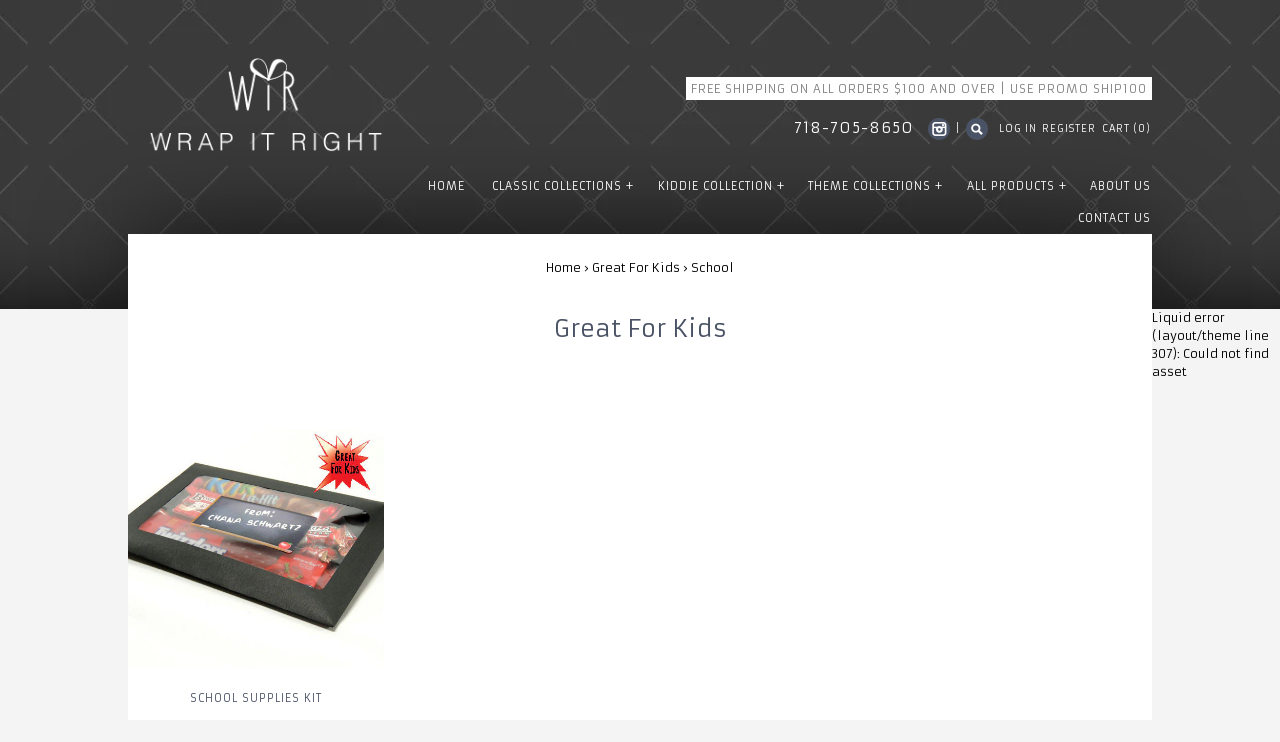

--- FILE ---
content_type: text/html; charset=utf-8
request_url: https://wrap-right.com/collections/great-for-kids/school
body_size: 11707
content:
<!doctype html>
<!--[if IE 8]><html class="no-js ie8" lang="en"> <![endif]-->
<!--[if IE 9]><html class="no-js ie9" lang="en"> <![endif]-->
<!--[if (gt IE 10)|!(IE)]><!--> <html class="no-js"> <!--<![endif]-->  
<head>
  <!-- Alchemy v1.2.0 -->
  
  <meta charset="utf-8" />
  <!--[if IE]><meta http-equiv='X-UA-Compatible' content='IE=edge,chrome=1' /><![endif]-->

  <title>
    Great For Kids &ndash; Tagged &quot;School&quot; &ndash; Wrap It Right
  </title>

  

  <link rel="canonical" href="https://wrap-right.com/collections/great-for-kids/school" />

  <meta name="viewport" content="width=device-width, initial-scale=1" />
  
  


<link href="//fonts.googleapis.com/css?family=Armata:400,700|Armata:400,700|Armata:400,700|Armata:400,700" rel="stylesheet" type="text/css">

  
  
    <meta property="og:image" content="http://wrap-right.com/cdn/shop/t/2/assets/logo.png?v=78348888649705767231454601112" />
    <meta property="og:image:secure_url" content="https://wrap-right.com/cdn/shop/t/2/assets/logo.png?v=78348888649705767231454601112" />
    
  <meta property="og:title" content="Great For Kids" />
  <meta property="og:type" content="website" />



<meta property="og:url" content="https://wrap-right.com/collections/great-for-kids/school" />
<meta property="og:site_name" content="Wrap It Right" />

  <script>window.performance && window.performance.mark && window.performance.mark('shopify.content_for_header.start');</script><meta id="shopify-digital-wallet" name="shopify-digital-wallet" content="/11024514/digital_wallets/dialog">
<meta name="shopify-checkout-api-token" content="41cbd3934663db9cb18efa53a94008f2">
<meta id="in-context-paypal-metadata" data-shop-id="11024514" data-venmo-supported="false" data-environment="production" data-locale="en_US" data-paypal-v4="true" data-currency="USD">
<link rel="alternate" type="application/atom+xml" title="Feed" href="/collections/great-for-kids/school.atom" />
<link rel="alternate" type="application/json+oembed" href="https://wrap-right.com/collections/great-for-kids/school.oembed">
<script async="async" src="/checkouts/internal/preloads.js?locale=en-US"></script>
<link rel="preconnect" href="https://shop.app" crossorigin="anonymous">
<script async="async" src="https://shop.app/checkouts/internal/preloads.js?locale=en-US&shop_id=11024514" crossorigin="anonymous"></script>
<script id="apple-pay-shop-capabilities" type="application/json">{"shopId":11024514,"countryCode":"US","currencyCode":"USD","merchantCapabilities":["supports3DS"],"merchantId":"gid:\/\/shopify\/Shop\/11024514","merchantName":"Wrap It Right","requiredBillingContactFields":["postalAddress","email","phone"],"requiredShippingContactFields":["postalAddress","email","phone"],"shippingType":"shipping","supportedNetworks":["visa","masterCard","amex","discover","elo","jcb"],"total":{"type":"pending","label":"Wrap It Right","amount":"1.00"},"shopifyPaymentsEnabled":true,"supportsSubscriptions":true}</script>
<script id="shopify-features" type="application/json">{"accessToken":"41cbd3934663db9cb18efa53a94008f2","betas":["rich-media-storefront-analytics"],"domain":"wrap-right.com","predictiveSearch":true,"shopId":11024514,"locale":"en"}</script>
<script>var Shopify = Shopify || {};
Shopify.shop = "wrap-it-right.myshopify.com";
Shopify.locale = "en";
Shopify.currency = {"active":"USD","rate":"1.0"};
Shopify.country = "US";
Shopify.theme = {"name":"Alchemy","id":78552641,"schema_name":null,"schema_version":null,"theme_store_id":657,"role":"main"};
Shopify.theme.handle = "null";
Shopify.theme.style = {"id":null,"handle":null};
Shopify.cdnHost = "wrap-right.com/cdn";
Shopify.routes = Shopify.routes || {};
Shopify.routes.root = "/";</script>
<script type="module">!function(o){(o.Shopify=o.Shopify||{}).modules=!0}(window);</script>
<script>!function(o){function n(){var o=[];function n(){o.push(Array.prototype.slice.apply(arguments))}return n.q=o,n}var t=o.Shopify=o.Shopify||{};t.loadFeatures=n(),t.autoloadFeatures=n()}(window);</script>
<script>
  window.ShopifyPay = window.ShopifyPay || {};
  window.ShopifyPay.apiHost = "shop.app\/pay";
  window.ShopifyPay.redirectState = null;
</script>
<script id="shop-js-analytics" type="application/json">{"pageType":"collection"}</script>
<script defer="defer" async type="module" src="//wrap-right.com/cdn/shopifycloud/shop-js/modules/v2/client.init-shop-cart-sync_BT-GjEfc.en.esm.js"></script>
<script defer="defer" async type="module" src="//wrap-right.com/cdn/shopifycloud/shop-js/modules/v2/chunk.common_D58fp_Oc.esm.js"></script>
<script defer="defer" async type="module" src="//wrap-right.com/cdn/shopifycloud/shop-js/modules/v2/chunk.modal_xMitdFEc.esm.js"></script>
<script type="module">
  await import("//wrap-right.com/cdn/shopifycloud/shop-js/modules/v2/client.init-shop-cart-sync_BT-GjEfc.en.esm.js");
await import("//wrap-right.com/cdn/shopifycloud/shop-js/modules/v2/chunk.common_D58fp_Oc.esm.js");
await import("//wrap-right.com/cdn/shopifycloud/shop-js/modules/v2/chunk.modal_xMitdFEc.esm.js");

  window.Shopify.SignInWithShop?.initShopCartSync?.({"fedCMEnabled":true,"windoidEnabled":true});

</script>
<script>
  window.Shopify = window.Shopify || {};
  if (!window.Shopify.featureAssets) window.Shopify.featureAssets = {};
  window.Shopify.featureAssets['shop-js'] = {"shop-cart-sync":["modules/v2/client.shop-cart-sync_DZOKe7Ll.en.esm.js","modules/v2/chunk.common_D58fp_Oc.esm.js","modules/v2/chunk.modal_xMitdFEc.esm.js"],"init-fed-cm":["modules/v2/client.init-fed-cm_B6oLuCjv.en.esm.js","modules/v2/chunk.common_D58fp_Oc.esm.js","modules/v2/chunk.modal_xMitdFEc.esm.js"],"shop-cash-offers":["modules/v2/client.shop-cash-offers_D2sdYoxE.en.esm.js","modules/v2/chunk.common_D58fp_Oc.esm.js","modules/v2/chunk.modal_xMitdFEc.esm.js"],"shop-login-button":["modules/v2/client.shop-login-button_QeVjl5Y3.en.esm.js","modules/v2/chunk.common_D58fp_Oc.esm.js","modules/v2/chunk.modal_xMitdFEc.esm.js"],"pay-button":["modules/v2/client.pay-button_DXTOsIq6.en.esm.js","modules/v2/chunk.common_D58fp_Oc.esm.js","modules/v2/chunk.modal_xMitdFEc.esm.js"],"shop-button":["modules/v2/client.shop-button_DQZHx9pm.en.esm.js","modules/v2/chunk.common_D58fp_Oc.esm.js","modules/v2/chunk.modal_xMitdFEc.esm.js"],"avatar":["modules/v2/client.avatar_BTnouDA3.en.esm.js"],"init-windoid":["modules/v2/client.init-windoid_CR1B-cfM.en.esm.js","modules/v2/chunk.common_D58fp_Oc.esm.js","modules/v2/chunk.modal_xMitdFEc.esm.js"],"init-shop-for-new-customer-accounts":["modules/v2/client.init-shop-for-new-customer-accounts_C_vY_xzh.en.esm.js","modules/v2/client.shop-login-button_QeVjl5Y3.en.esm.js","modules/v2/chunk.common_D58fp_Oc.esm.js","modules/v2/chunk.modal_xMitdFEc.esm.js"],"init-shop-email-lookup-coordinator":["modules/v2/client.init-shop-email-lookup-coordinator_BI7n9ZSv.en.esm.js","modules/v2/chunk.common_D58fp_Oc.esm.js","modules/v2/chunk.modal_xMitdFEc.esm.js"],"init-shop-cart-sync":["modules/v2/client.init-shop-cart-sync_BT-GjEfc.en.esm.js","modules/v2/chunk.common_D58fp_Oc.esm.js","modules/v2/chunk.modal_xMitdFEc.esm.js"],"shop-toast-manager":["modules/v2/client.shop-toast-manager_DiYdP3xc.en.esm.js","modules/v2/chunk.common_D58fp_Oc.esm.js","modules/v2/chunk.modal_xMitdFEc.esm.js"],"init-customer-accounts":["modules/v2/client.init-customer-accounts_D9ZNqS-Q.en.esm.js","modules/v2/client.shop-login-button_QeVjl5Y3.en.esm.js","modules/v2/chunk.common_D58fp_Oc.esm.js","modules/v2/chunk.modal_xMitdFEc.esm.js"],"init-customer-accounts-sign-up":["modules/v2/client.init-customer-accounts-sign-up_iGw4briv.en.esm.js","modules/v2/client.shop-login-button_QeVjl5Y3.en.esm.js","modules/v2/chunk.common_D58fp_Oc.esm.js","modules/v2/chunk.modal_xMitdFEc.esm.js"],"shop-follow-button":["modules/v2/client.shop-follow-button_CqMgW2wH.en.esm.js","modules/v2/chunk.common_D58fp_Oc.esm.js","modules/v2/chunk.modal_xMitdFEc.esm.js"],"checkout-modal":["modules/v2/client.checkout-modal_xHeaAweL.en.esm.js","modules/v2/chunk.common_D58fp_Oc.esm.js","modules/v2/chunk.modal_xMitdFEc.esm.js"],"shop-login":["modules/v2/client.shop-login_D91U-Q7h.en.esm.js","modules/v2/chunk.common_D58fp_Oc.esm.js","modules/v2/chunk.modal_xMitdFEc.esm.js"],"lead-capture":["modules/v2/client.lead-capture_BJmE1dJe.en.esm.js","modules/v2/chunk.common_D58fp_Oc.esm.js","modules/v2/chunk.modal_xMitdFEc.esm.js"],"payment-terms":["modules/v2/client.payment-terms_Ci9AEqFq.en.esm.js","modules/v2/chunk.common_D58fp_Oc.esm.js","modules/v2/chunk.modal_xMitdFEc.esm.js"]};
</script>
<script>(function() {
  var isLoaded = false;
  function asyncLoad() {
    if (isLoaded) return;
    isLoaded = true;
    var urls = ["https:\/\/scripttags.justuno.com\/shopify_justuno_11024514_55473.js?shop=wrap-it-right.myshopify.com","https:\/\/popupmaker.com\/uploads\/users\/3691\/apps\/popup-maker-shopify.js?u=e68772\u0026shop=wrap-it-right.myshopify.com","https:\/\/cdn-spurit.com\/all-apps\/checker.js?shop=wrap-it-right.myshopify.com","https:\/\/cdn-spurit.com\/all-apps\/thank-you-pao-page.js?shop=wrap-it-right.myshopify.com"];
    for (var i = 0; i < urls.length; i++) {
      var s = document.createElement('script');
      s.type = 'text/javascript';
      s.async = true;
      s.src = urls[i];
      var x = document.getElementsByTagName('script')[0];
      x.parentNode.insertBefore(s, x);
    }
  };
  if(window.attachEvent) {
    window.attachEvent('onload', asyncLoad);
  } else {
    window.addEventListener('load', asyncLoad, false);
  }
})();</script>
<script id="__st">var __st={"a":11024514,"offset":-18000,"reqid":"af5d9f32-7bd9-4c5b-a534-d5c1d3b66bd4-1769064066","pageurl":"wrap-right.com\/collections\/great-for-kids\/school","u":"757733d81f98","p":"collection","rtyp":"collection","rid":171365249};</script>
<script>window.ShopifyPaypalV4VisibilityTracking = true;</script>
<script id="captcha-bootstrap">!function(){'use strict';const t='contact',e='account',n='new_comment',o=[[t,t],['blogs',n],['comments',n],[t,'customer']],c=[[e,'customer_login'],[e,'guest_login'],[e,'recover_customer_password'],[e,'create_customer']],r=t=>t.map((([t,e])=>`form[action*='/${t}']:not([data-nocaptcha='true']) input[name='form_type'][value='${e}']`)).join(','),a=t=>()=>t?[...document.querySelectorAll(t)].map((t=>t.form)):[];function s(){const t=[...o],e=r(t);return a(e)}const i='password',u='form_key',d=['recaptcha-v3-token','g-recaptcha-response','h-captcha-response',i],f=()=>{try{return window.sessionStorage}catch{return}},m='__shopify_v',_=t=>t.elements[u];function p(t,e,n=!1){try{const o=window.sessionStorage,c=JSON.parse(o.getItem(e)),{data:r}=function(t){const{data:e,action:n}=t;return t[m]||n?{data:e,action:n}:{data:t,action:n}}(c);for(const[e,n]of Object.entries(r))t.elements[e]&&(t.elements[e].value=n);n&&o.removeItem(e)}catch(o){console.error('form repopulation failed',{error:o})}}const l='form_type',E='cptcha';function T(t){t.dataset[E]=!0}const w=window,h=w.document,L='Shopify',v='ce_forms',y='captcha';let A=!1;((t,e)=>{const n=(g='f06e6c50-85a8-45c8-87d0-21a2b65856fe',I='https://cdn.shopify.com/shopifycloud/storefront-forms-hcaptcha/ce_storefront_forms_captcha_hcaptcha.v1.5.2.iife.js',D={infoText:'Protected by hCaptcha',privacyText:'Privacy',termsText:'Terms'},(t,e,n)=>{const o=w[L][v],c=o.bindForm;if(c)return c(t,g,e,D).then(n);var r;o.q.push([[t,g,e,D],n]),r=I,A||(h.body.append(Object.assign(h.createElement('script'),{id:'captcha-provider',async:!0,src:r})),A=!0)});var g,I,D;w[L]=w[L]||{},w[L][v]=w[L][v]||{},w[L][v].q=[],w[L][y]=w[L][y]||{},w[L][y].protect=function(t,e){n(t,void 0,e),T(t)},Object.freeze(w[L][y]),function(t,e,n,w,h,L){const[v,y,A,g]=function(t,e,n){const i=e?o:[],u=t?c:[],d=[...i,...u],f=r(d),m=r(i),_=r(d.filter((([t,e])=>n.includes(e))));return[a(f),a(m),a(_),s()]}(w,h,L),I=t=>{const e=t.target;return e instanceof HTMLFormElement?e:e&&e.form},D=t=>v().includes(t);t.addEventListener('submit',(t=>{const e=I(t);if(!e)return;const n=D(e)&&!e.dataset.hcaptchaBound&&!e.dataset.recaptchaBound,o=_(e),c=g().includes(e)&&(!o||!o.value);(n||c)&&t.preventDefault(),c&&!n&&(function(t){try{if(!f())return;!function(t){const e=f();if(!e)return;const n=_(t);if(!n)return;const o=n.value;o&&e.removeItem(o)}(t);const e=Array.from(Array(32),(()=>Math.random().toString(36)[2])).join('');!function(t,e){_(t)||t.append(Object.assign(document.createElement('input'),{type:'hidden',name:u})),t.elements[u].value=e}(t,e),function(t,e){const n=f();if(!n)return;const o=[...t.querySelectorAll(`input[type='${i}']`)].map((({name:t})=>t)),c=[...d,...o],r={};for(const[a,s]of new FormData(t).entries())c.includes(a)||(r[a]=s);n.setItem(e,JSON.stringify({[m]:1,action:t.action,data:r}))}(t,e)}catch(e){console.error('failed to persist form',e)}}(e),e.submit())}));const S=(t,e)=>{t&&!t.dataset[E]&&(n(t,e.some((e=>e===t))),T(t))};for(const o of['focusin','change'])t.addEventListener(o,(t=>{const e=I(t);D(e)&&S(e,y())}));const B=e.get('form_key'),M=e.get(l),P=B&&M;t.addEventListener('DOMContentLoaded',(()=>{const t=y();if(P)for(const e of t)e.elements[l].value===M&&p(e,B);[...new Set([...A(),...v().filter((t=>'true'===t.dataset.shopifyCaptcha))])].forEach((e=>S(e,t)))}))}(h,new URLSearchParams(w.location.search),n,t,e,['guest_login'])})(!0,!0)}();</script>
<script integrity="sha256-4kQ18oKyAcykRKYeNunJcIwy7WH5gtpwJnB7kiuLZ1E=" data-source-attribution="shopify.loadfeatures" defer="defer" src="//wrap-right.com/cdn/shopifycloud/storefront/assets/storefront/load_feature-a0a9edcb.js" crossorigin="anonymous"></script>
<script crossorigin="anonymous" defer="defer" src="//wrap-right.com/cdn/shopifycloud/storefront/assets/shopify_pay/storefront-65b4c6d7.js?v=20250812"></script>
<script data-source-attribution="shopify.dynamic_checkout.dynamic.init">var Shopify=Shopify||{};Shopify.PaymentButton=Shopify.PaymentButton||{isStorefrontPortableWallets:!0,init:function(){window.Shopify.PaymentButton.init=function(){};var t=document.createElement("script");t.src="https://wrap-right.com/cdn/shopifycloud/portable-wallets/latest/portable-wallets.en.js",t.type="module",document.head.appendChild(t)}};
</script>
<script data-source-attribution="shopify.dynamic_checkout.buyer_consent">
  function portableWalletsHideBuyerConsent(e){var t=document.getElementById("shopify-buyer-consent"),n=document.getElementById("shopify-subscription-policy-button");t&&n&&(t.classList.add("hidden"),t.setAttribute("aria-hidden","true"),n.removeEventListener("click",e))}function portableWalletsShowBuyerConsent(e){var t=document.getElementById("shopify-buyer-consent"),n=document.getElementById("shopify-subscription-policy-button");t&&n&&(t.classList.remove("hidden"),t.removeAttribute("aria-hidden"),n.addEventListener("click",e))}window.Shopify?.PaymentButton&&(window.Shopify.PaymentButton.hideBuyerConsent=portableWalletsHideBuyerConsent,window.Shopify.PaymentButton.showBuyerConsent=portableWalletsShowBuyerConsent);
</script>
<script data-source-attribution="shopify.dynamic_checkout.cart.bootstrap">document.addEventListener("DOMContentLoaded",(function(){function t(){return document.querySelector("shopify-accelerated-checkout-cart, shopify-accelerated-checkout")}if(t())Shopify.PaymentButton.init();else{new MutationObserver((function(e,n){t()&&(Shopify.PaymentButton.init(),n.disconnect())})).observe(document.body,{childList:!0,subtree:!0})}}));
</script>
<link id="shopify-accelerated-checkout-styles" rel="stylesheet" media="screen" href="https://wrap-right.com/cdn/shopifycloud/portable-wallets/latest/accelerated-checkout-backwards-compat.css" crossorigin="anonymous">
<style id="shopify-accelerated-checkout-cart">
        #shopify-buyer-consent {
  margin-top: 1em;
  display: inline-block;
  width: 100%;
}

#shopify-buyer-consent.hidden {
  display: none;
}

#shopify-subscription-policy-button {
  background: none;
  border: none;
  padding: 0;
  text-decoration: underline;
  font-size: inherit;
  cursor: pointer;
}

#shopify-subscription-policy-button::before {
  box-shadow: none;
}

      </style>

<script>window.performance && window.performance.mark && window.performance.mark('shopify.content_for_header.end');</script>

  <link href="//wrap-right.com/cdn/shop/t/2/assets/style.scss.css?v=17723969476214830821674755683" rel="stylesheet" type="text/css" media="all" />

  <!--[if lt IE 9]>
  <script src="//html5shiv.googlecode.com/svn/trunk/html5.js" type="text/javascript"></script>
  <![endif]-->

  
  
  
  <!--[if lt IE 8]>
  <script src="//wrap-right.com/cdn/s/shopify/json2.js" type="text/javascript"></script>
  <![endif]-->

  <script src="//wrap-right.com/cdn/shopifycloud/storefront/assets/themes_support/option_selection-b017cd28.js" type="text/javascript"></script>

  <script src="//ajax.googleapis.com/ajax/libs/jquery/1.9.1/jquery.min.js" type="text/javascript"></script>
  <script src="//wrap-right.com/cdn/shopifycloud/storefront/assets/themes_support/api.jquery-7ab1a3a4.js" type="text/javascript"></script>
  
  <link rel="shortcut icon" href="//wrap-right.com/cdn/shop/t/2/assets/favicon.png?v=97270180631040407471454946940" type="image/png" />
<link href="https://monorail-edge.shopifysvc.com" rel="dns-prefetch">
<script>(function(){if ("sendBeacon" in navigator && "performance" in window) {try {var session_token_from_headers = performance.getEntriesByType('navigation')[0].serverTiming.find(x => x.name == '_s').description;} catch {var session_token_from_headers = undefined;}var session_cookie_matches = document.cookie.match(/_shopify_s=([^;]*)/);var session_token_from_cookie = session_cookie_matches && session_cookie_matches.length === 2 ? session_cookie_matches[1] : "";var session_token = session_token_from_headers || session_token_from_cookie || "";function handle_abandonment_event(e) {var entries = performance.getEntries().filter(function(entry) {return /monorail-edge.shopifysvc.com/.test(entry.name);});if (!window.abandonment_tracked && entries.length === 0) {window.abandonment_tracked = true;var currentMs = Date.now();var navigation_start = performance.timing.navigationStart;var payload = {shop_id: 11024514,url: window.location.href,navigation_start,duration: currentMs - navigation_start,session_token,page_type: "collection"};window.navigator.sendBeacon("https://monorail-edge.shopifysvc.com/v1/produce", JSON.stringify({schema_id: "online_store_buyer_site_abandonment/1.1",payload: payload,metadata: {event_created_at_ms: currentMs,event_sent_at_ms: currentMs}}));}}window.addEventListener('pagehide', handle_abandonment_event);}}());</script>
<script id="web-pixels-manager-setup">(function e(e,d,r,n,o){if(void 0===o&&(o={}),!Boolean(null===(a=null===(i=window.Shopify)||void 0===i?void 0:i.analytics)||void 0===a?void 0:a.replayQueue)){var i,a;window.Shopify=window.Shopify||{};var t=window.Shopify;t.analytics=t.analytics||{};var s=t.analytics;s.replayQueue=[],s.publish=function(e,d,r){return s.replayQueue.push([e,d,r]),!0};try{self.performance.mark("wpm:start")}catch(e){}var l=function(){var e={modern:/Edge?\/(1{2}[4-9]|1[2-9]\d|[2-9]\d{2}|\d{4,})\.\d+(\.\d+|)|Firefox\/(1{2}[4-9]|1[2-9]\d|[2-9]\d{2}|\d{4,})\.\d+(\.\d+|)|Chrom(ium|e)\/(9{2}|\d{3,})\.\d+(\.\d+|)|(Maci|X1{2}).+ Version\/(15\.\d+|(1[6-9]|[2-9]\d|\d{3,})\.\d+)([,.]\d+|)( \(\w+\)|)( Mobile\/\w+|) Safari\/|Chrome.+OPR\/(9{2}|\d{3,})\.\d+\.\d+|(CPU[ +]OS|iPhone[ +]OS|CPU[ +]iPhone|CPU IPhone OS|CPU iPad OS)[ +]+(15[._]\d+|(1[6-9]|[2-9]\d|\d{3,})[._]\d+)([._]\d+|)|Android:?[ /-](13[3-9]|1[4-9]\d|[2-9]\d{2}|\d{4,})(\.\d+|)(\.\d+|)|Android.+Firefox\/(13[5-9]|1[4-9]\d|[2-9]\d{2}|\d{4,})\.\d+(\.\d+|)|Android.+Chrom(ium|e)\/(13[3-9]|1[4-9]\d|[2-9]\d{2}|\d{4,})\.\d+(\.\d+|)|SamsungBrowser\/([2-9]\d|\d{3,})\.\d+/,legacy:/Edge?\/(1[6-9]|[2-9]\d|\d{3,})\.\d+(\.\d+|)|Firefox\/(5[4-9]|[6-9]\d|\d{3,})\.\d+(\.\d+|)|Chrom(ium|e)\/(5[1-9]|[6-9]\d|\d{3,})\.\d+(\.\d+|)([\d.]+$|.*Safari\/(?![\d.]+ Edge\/[\d.]+$))|(Maci|X1{2}).+ Version\/(10\.\d+|(1[1-9]|[2-9]\d|\d{3,})\.\d+)([,.]\d+|)( \(\w+\)|)( Mobile\/\w+|) Safari\/|Chrome.+OPR\/(3[89]|[4-9]\d|\d{3,})\.\d+\.\d+|(CPU[ +]OS|iPhone[ +]OS|CPU[ +]iPhone|CPU IPhone OS|CPU iPad OS)[ +]+(10[._]\d+|(1[1-9]|[2-9]\d|\d{3,})[._]\d+)([._]\d+|)|Android:?[ /-](13[3-9]|1[4-9]\d|[2-9]\d{2}|\d{4,})(\.\d+|)(\.\d+|)|Mobile Safari.+OPR\/([89]\d|\d{3,})\.\d+\.\d+|Android.+Firefox\/(13[5-9]|1[4-9]\d|[2-9]\d{2}|\d{4,})\.\d+(\.\d+|)|Android.+Chrom(ium|e)\/(13[3-9]|1[4-9]\d|[2-9]\d{2}|\d{4,})\.\d+(\.\d+|)|Android.+(UC? ?Browser|UCWEB|U3)[ /]?(15\.([5-9]|\d{2,})|(1[6-9]|[2-9]\d|\d{3,})\.\d+)\.\d+|SamsungBrowser\/(5\.\d+|([6-9]|\d{2,})\.\d+)|Android.+MQ{2}Browser\/(14(\.(9|\d{2,})|)|(1[5-9]|[2-9]\d|\d{3,})(\.\d+|))(\.\d+|)|K[Aa][Ii]OS\/(3\.\d+|([4-9]|\d{2,})\.\d+)(\.\d+|)/},d=e.modern,r=e.legacy,n=navigator.userAgent;return n.match(d)?"modern":n.match(r)?"legacy":"unknown"}(),u="modern"===l?"modern":"legacy",c=(null!=n?n:{modern:"",legacy:""})[u],f=function(e){return[e.baseUrl,"/wpm","/b",e.hashVersion,"modern"===e.buildTarget?"m":"l",".js"].join("")}({baseUrl:d,hashVersion:r,buildTarget:u}),m=function(e){var d=e.version,r=e.bundleTarget,n=e.surface,o=e.pageUrl,i=e.monorailEndpoint;return{emit:function(e){var a=e.status,t=e.errorMsg,s=(new Date).getTime(),l=JSON.stringify({metadata:{event_sent_at_ms:s},events:[{schema_id:"web_pixels_manager_load/3.1",payload:{version:d,bundle_target:r,page_url:o,status:a,surface:n,error_msg:t},metadata:{event_created_at_ms:s}}]});if(!i)return console&&console.warn&&console.warn("[Web Pixels Manager] No Monorail endpoint provided, skipping logging."),!1;try{return self.navigator.sendBeacon.bind(self.navigator)(i,l)}catch(e){}var u=new XMLHttpRequest;try{return u.open("POST",i,!0),u.setRequestHeader("Content-Type","text/plain"),u.send(l),!0}catch(e){return console&&console.warn&&console.warn("[Web Pixels Manager] Got an unhandled error while logging to Monorail."),!1}}}}({version:r,bundleTarget:l,surface:e.surface,pageUrl:self.location.href,monorailEndpoint:e.monorailEndpoint});try{o.browserTarget=l,function(e){var d=e.src,r=e.async,n=void 0===r||r,o=e.onload,i=e.onerror,a=e.sri,t=e.scriptDataAttributes,s=void 0===t?{}:t,l=document.createElement("script"),u=document.querySelector("head"),c=document.querySelector("body");if(l.async=n,l.src=d,a&&(l.integrity=a,l.crossOrigin="anonymous"),s)for(var f in s)if(Object.prototype.hasOwnProperty.call(s,f))try{l.dataset[f]=s[f]}catch(e){}if(o&&l.addEventListener("load",o),i&&l.addEventListener("error",i),u)u.appendChild(l);else{if(!c)throw new Error("Did not find a head or body element to append the script");c.appendChild(l)}}({src:f,async:!0,onload:function(){if(!function(){var e,d;return Boolean(null===(d=null===(e=window.Shopify)||void 0===e?void 0:e.analytics)||void 0===d?void 0:d.initialized)}()){var d=window.webPixelsManager.init(e)||void 0;if(d){var r=window.Shopify.analytics;r.replayQueue.forEach((function(e){var r=e[0],n=e[1],o=e[2];d.publishCustomEvent(r,n,o)})),r.replayQueue=[],r.publish=d.publishCustomEvent,r.visitor=d.visitor,r.initialized=!0}}},onerror:function(){return m.emit({status:"failed",errorMsg:"".concat(f," has failed to load")})},sri:function(e){var d=/^sha384-[A-Za-z0-9+/=]+$/;return"string"==typeof e&&d.test(e)}(c)?c:"",scriptDataAttributes:o}),m.emit({status:"loading"})}catch(e){m.emit({status:"failed",errorMsg:(null==e?void 0:e.message)||"Unknown error"})}}})({shopId: 11024514,storefrontBaseUrl: "https://wrap-right.com",extensionsBaseUrl: "https://extensions.shopifycdn.com/cdn/shopifycloud/web-pixels-manager",monorailEndpoint: "https://monorail-edge.shopifysvc.com/unstable/produce_batch",surface: "storefront-renderer",enabledBetaFlags: ["2dca8a86"],webPixelsConfigList: [{"id":"shopify-app-pixel","configuration":"{}","eventPayloadVersion":"v1","runtimeContext":"STRICT","scriptVersion":"0450","apiClientId":"shopify-pixel","type":"APP","privacyPurposes":["ANALYTICS","MARKETING"]},{"id":"shopify-custom-pixel","eventPayloadVersion":"v1","runtimeContext":"LAX","scriptVersion":"0450","apiClientId":"shopify-pixel","type":"CUSTOM","privacyPurposes":["ANALYTICS","MARKETING"]}],isMerchantRequest: false,initData: {"shop":{"name":"Wrap It Right","paymentSettings":{"currencyCode":"USD"},"myshopifyDomain":"wrap-it-right.myshopify.com","countryCode":"US","storefrontUrl":"https:\/\/wrap-right.com"},"customer":null,"cart":null,"checkout":null,"productVariants":[],"purchasingCompany":null},},"https://wrap-right.com/cdn","fcfee988w5aeb613cpc8e4bc33m6693e112",{"modern":"","legacy":""},{"shopId":"11024514","storefrontBaseUrl":"https:\/\/wrap-right.com","extensionBaseUrl":"https:\/\/extensions.shopifycdn.com\/cdn\/shopifycloud\/web-pixels-manager","surface":"storefront-renderer","enabledBetaFlags":"[\"2dca8a86\"]","isMerchantRequest":"false","hashVersion":"fcfee988w5aeb613cpc8e4bc33m6693e112","publish":"custom","events":"[[\"page_viewed\",{}],[\"collection_viewed\",{\"collection\":{\"id\":\"171365249\",\"title\":\"Great For Kids\",\"productVariants\":[{\"price\":{\"amount\":2.04,\"currencyCode\":\"USD\"},\"product\":{\"title\":\"School Supplies Kit\",\"vendor\":\"Group\",\"id\":\"4065456449\",\"untranslatedTitle\":\"School Supplies Kit\",\"url\":\"\/products\/tc2000\",\"type\":\"Package\"},\"id\":\"11776678593\",\"image\":{\"src\":\"\/\/wrap-right.com\/cdn\/shop\/products\/TC2000.jpg?v=1455555327\"},\"sku\":\"tc2000\",\"title\":\"Default Title\",\"untranslatedTitle\":\"Default Title\"}]}}]]"});</script><script>
  window.ShopifyAnalytics = window.ShopifyAnalytics || {};
  window.ShopifyAnalytics.meta = window.ShopifyAnalytics.meta || {};
  window.ShopifyAnalytics.meta.currency = 'USD';
  var meta = {"products":[{"id":4065456449,"gid":"gid:\/\/shopify\/Product\/4065456449","vendor":"Group","type":"Package","handle":"tc2000","variants":[{"id":11776678593,"price":204,"name":"School Supplies Kit","public_title":null,"sku":"tc2000"}],"remote":false}],"page":{"pageType":"collection","resourceType":"collection","resourceId":171365249,"requestId":"af5d9f32-7bd9-4c5b-a534-d5c1d3b66bd4-1769064066"}};
  for (var attr in meta) {
    window.ShopifyAnalytics.meta[attr] = meta[attr];
  }
</script>
<script class="analytics">
  (function () {
    var customDocumentWrite = function(content) {
      var jquery = null;

      if (window.jQuery) {
        jquery = window.jQuery;
      } else if (window.Checkout && window.Checkout.$) {
        jquery = window.Checkout.$;
      }

      if (jquery) {
        jquery('body').append(content);
      }
    };

    var hasLoggedConversion = function(token) {
      if (token) {
        return document.cookie.indexOf('loggedConversion=' + token) !== -1;
      }
      return false;
    }

    var setCookieIfConversion = function(token) {
      if (token) {
        var twoMonthsFromNow = new Date(Date.now());
        twoMonthsFromNow.setMonth(twoMonthsFromNow.getMonth() + 2);

        document.cookie = 'loggedConversion=' + token + '; expires=' + twoMonthsFromNow;
      }
    }

    var trekkie = window.ShopifyAnalytics.lib = window.trekkie = window.trekkie || [];
    if (trekkie.integrations) {
      return;
    }
    trekkie.methods = [
      'identify',
      'page',
      'ready',
      'track',
      'trackForm',
      'trackLink'
    ];
    trekkie.factory = function(method) {
      return function() {
        var args = Array.prototype.slice.call(arguments);
        args.unshift(method);
        trekkie.push(args);
        return trekkie;
      };
    };
    for (var i = 0; i < trekkie.methods.length; i++) {
      var key = trekkie.methods[i];
      trekkie[key] = trekkie.factory(key);
    }
    trekkie.load = function(config) {
      trekkie.config = config || {};
      trekkie.config.initialDocumentCookie = document.cookie;
      var first = document.getElementsByTagName('script')[0];
      var script = document.createElement('script');
      script.type = 'text/javascript';
      script.onerror = function(e) {
        var scriptFallback = document.createElement('script');
        scriptFallback.type = 'text/javascript';
        scriptFallback.onerror = function(error) {
                var Monorail = {
      produce: function produce(monorailDomain, schemaId, payload) {
        var currentMs = new Date().getTime();
        var event = {
          schema_id: schemaId,
          payload: payload,
          metadata: {
            event_created_at_ms: currentMs,
            event_sent_at_ms: currentMs
          }
        };
        return Monorail.sendRequest("https://" + monorailDomain + "/v1/produce", JSON.stringify(event));
      },
      sendRequest: function sendRequest(endpointUrl, payload) {
        // Try the sendBeacon API
        if (window && window.navigator && typeof window.navigator.sendBeacon === 'function' && typeof window.Blob === 'function' && !Monorail.isIos12()) {
          var blobData = new window.Blob([payload], {
            type: 'text/plain'
          });

          if (window.navigator.sendBeacon(endpointUrl, blobData)) {
            return true;
          } // sendBeacon was not successful

        } // XHR beacon

        var xhr = new XMLHttpRequest();

        try {
          xhr.open('POST', endpointUrl);
          xhr.setRequestHeader('Content-Type', 'text/plain');
          xhr.send(payload);
        } catch (e) {
          console.log(e);
        }

        return false;
      },
      isIos12: function isIos12() {
        return window.navigator.userAgent.lastIndexOf('iPhone; CPU iPhone OS 12_') !== -1 || window.navigator.userAgent.lastIndexOf('iPad; CPU OS 12_') !== -1;
      }
    };
    Monorail.produce('monorail-edge.shopifysvc.com',
      'trekkie_storefront_load_errors/1.1',
      {shop_id: 11024514,
      theme_id: 78552641,
      app_name: "storefront",
      context_url: window.location.href,
      source_url: "//wrap-right.com/cdn/s/trekkie.storefront.1bbfab421998800ff09850b62e84b8915387986d.min.js"});

        };
        scriptFallback.async = true;
        scriptFallback.src = '//wrap-right.com/cdn/s/trekkie.storefront.1bbfab421998800ff09850b62e84b8915387986d.min.js';
        first.parentNode.insertBefore(scriptFallback, first);
      };
      script.async = true;
      script.src = '//wrap-right.com/cdn/s/trekkie.storefront.1bbfab421998800ff09850b62e84b8915387986d.min.js';
      first.parentNode.insertBefore(script, first);
    };
    trekkie.load(
      {"Trekkie":{"appName":"storefront","development":false,"defaultAttributes":{"shopId":11024514,"isMerchantRequest":null,"themeId":78552641,"themeCityHash":"9968479805116204405","contentLanguage":"en","currency":"USD","eventMetadataId":"6d4c9b05-4775-47e3-8265-9afbf610d744"},"isServerSideCookieWritingEnabled":true,"monorailRegion":"shop_domain","enabledBetaFlags":["65f19447"]},"Session Attribution":{},"S2S":{"facebookCapiEnabled":false,"source":"trekkie-storefront-renderer","apiClientId":580111}}
    );

    var loaded = false;
    trekkie.ready(function() {
      if (loaded) return;
      loaded = true;

      window.ShopifyAnalytics.lib = window.trekkie;

      var originalDocumentWrite = document.write;
      document.write = customDocumentWrite;
      try { window.ShopifyAnalytics.merchantGoogleAnalytics.call(this); } catch(error) {};
      document.write = originalDocumentWrite;

      window.ShopifyAnalytics.lib.page(null,{"pageType":"collection","resourceType":"collection","resourceId":171365249,"requestId":"af5d9f32-7bd9-4c5b-a534-d5c1d3b66bd4-1769064066","shopifyEmitted":true});

      var match = window.location.pathname.match(/checkouts\/(.+)\/(thank_you|post_purchase)/)
      var token = match? match[1]: undefined;
      if (!hasLoggedConversion(token)) {
        setCookieIfConversion(token);
        window.ShopifyAnalytics.lib.track("Viewed Product Category",{"currency":"USD","category":"Collection: great-for-kids","collectionName":"great-for-kids","collectionId":171365249,"nonInteraction":true},undefined,undefined,{"shopifyEmitted":true});
      }
    });


        var eventsListenerScript = document.createElement('script');
        eventsListenerScript.async = true;
        eventsListenerScript.src = "//wrap-right.com/cdn/shopifycloud/storefront/assets/shop_events_listener-3da45d37.js";
        document.getElementsByTagName('head')[0].appendChild(eventsListenerScript);

})();</script>
<script
  defer
  src="https://wrap-right.com/cdn/shopifycloud/perf-kit/shopify-perf-kit-3.0.4.min.js"
  data-application="storefront-renderer"
  data-shop-id="11024514"
  data-render-region="gcp-us-central1"
  data-page-type="collection"
  data-theme-instance-id="78552641"
  data-theme-name=""
  data-theme-version=""
  data-monorail-region="shop_domain"
  data-resource-timing-sampling-rate="10"
  data-shs="true"
  data-shs-beacon="true"
  data-shs-export-with-fetch="true"
  data-shs-logs-sample-rate="1"
  data-shs-beacon-endpoint="https://wrap-right.com/api/collect"
></script>
</head>

<body id="great-for-kids" class="template-collection" >


  
  <div id="mobile-nav">
    <button class="textbutton mobile-nav-toggle">Menu<span></span><span></span><span></span></button>
    <a class="cart-summary" href="/cart">Cart (0)</a>
  </div>
  
 <header id="pageheader">

    
    






<div class="head-img-cont fillmode-cover" >
  <img class="background" src="//wrap-right.com/cdn/shop/t/2/assets/head_img_coll.jpg?v=119925786212059855871450893870" alt="Wrap It Right" />
  
</div>

    
    <div class="container">  
      <div class="links-etc">
        <button class="textbutton mobile-nav-toggle">Close</button>
           
        <span class="upper-link">
          <a class="cart-summary" style="
    font-size: 119% !important;
    background-color:white;
    padding:4px;
    color: grey;">Free Shipping On All Orders $100 And Over | Use Promo SHIP100</a></span>
<br>
        
        <span class="upper-link">
          <a class="cart-summary" style="
    font-size: 151% !important;
    padding: 9px !important;
">718-705-8650</a>
        </span>
        
        <div class="social-icons size-">
  
  
  
  
  
  
  
  <a title="Instagram" class="instagram" target="_blank" href="https://www.instagram.com/wrap.it.right/">Instagram</a>
  
  
  
  
  <span class="div">|</span>
  <a title="Search" class="search " href="/search">Search</a>
</div><!-- .social -->
        
        
        

        <span class="upper-link customer-links">
          
          <a href="https://wrap-right.com/customer_authentication/redirect?locale=en&amp;region_country=US" id="customer_login_link">Log in</a>
          
          <a href="https://shopify.com/11024514/account?locale=en" id="customer_register_link">Register</a>
          
          
        </span>
        
        
        
        <span class="upper-link checkout-link ">
          <a class="cart-summary" href="/cart">Cart (0)</a>
          
        </span>
        
        
        
        <nav role="navigation" class="nav">
          





<ul data-menu-handle="main-menu">

    <li>
      <a href="/"><span>Home</span></a>
        
        
        
        
        





  
  
  
  


    </li>

    <li>
      <a href="/pages/classic-collections"><span>Classic Collections</span></a>
        
        
        
        
        





<ul data-menu-handle="classic-collections">

    <li>
      <a href="/collections/envelope-box"><span>Envelope Boxes</span></a>
        
        
        
        
        





  
  
  
  


    </li>

    <li>
      <a href="/collections/two-tone-boxes"><span>Two Tone Boxes</span></a>
        
        
        
        
        





  
  
  
  


    </li>

    <li>
      <a href="/collections/perfect-pack"><span>Perfect Packs</span></a>
        
        
        
        
        





  
  
  
  


    </li>

    <li>
      <a href="/collections/square-bag"><span>Square Bags</span></a>
        
        
        
        
        





  
  
  
  


    </li>

    <li>
      <a href="/collections/lucite-boxes"><span>Lucite Boxes</span></a>
        
        
        
        
        





  
  
  
  


    </li>

    <li>
      <a href="/collections/wine-carriers"><span>Twin Carriers</span></a>
        
        
        
        
        





  
  
  
  


    </li>

    <li>
      <a href="/collections/velvet-pouch"><span>Velvet Pouches</span></a>
        
        
        
        
        





  
  
  
  


    </li>

    <li>
      <a href="/collections/metallics"><span>Metallics</span></a>
        
        
        
        
        





  
  
  
  


    </li>

    <li>
      <a href="/collections/mason-jars"><span>Mason Jars</span></a>
        
        
        
        
        





  
  
  
  


    </li>

    <li>
      <a href="/collections/cups-lids"><span>Cups To Go</span></a>
        
        
        
        
        





  
  
  
  


    </li>

    <li>
      <a href="/collections/cutie-boxes"><span>Cutie Boxes</span></a>
        
        
        
        
        





  
  
  
  


    </li>

    <li>
      <a href="/collections/fun-cups"><span>Fun Cups</span></a>
        
        
        
        
        





  
  
  
  


    </li>

    <li>
      <a href="/collections/basics"><span>Basics</span></a>
        
        
        
        
        





  
  
  
  


    </li>

</ul>


    </li>

    <li>
      <a href="/pages/kiddie-collection"><span>Kiddie Collection</span></a>
        
        
        
        
        





<ul data-menu-handle="kiddie-collection">

    <li class="active">
      <a href="/collections/great-for-kids"><span>Great For Kids</span></a>
        
        
        
        
        





  
  
  
  


    </li>

</ul>


    </li>

    <li>
      <a href="/pages/theme-collections"><span>Theme Collections</span></a>
        
        
        
        
        





<ul data-menu-handle="theme-collections">

    <li>
      <a href="/collections/classics"><span>Classics</span></a>
        
        
        
        
        





  
  
  
  


    </li>

    <li>
      <a href="/collections/baker"><span>Baker</span></a>
        
        
        
        
        





  
  
  
  


    </li>

    <li>
      <a href="/collections/clown"><span>Clown</span></a>
        
        
        
        
        





  
  
  
  


    </li>

    <li>
      <a href="/collections/construction"><span>Construction</span></a>
        
        
        
        
        





  
  
  
  


    </li>

    <li>
      <a href="/collections/doctor"><span>Doctor</span></a>
        
        
        
        
        





  
  
  
  


    </li>

    <li>
      <a href="/collections/farmer"><span>Farmer</span></a>
        
        
        
        
        





  
  
  
  


    </li>

    <li>
      <a href="/collections/ice-cream"><span>Ice Cream</span></a>
        
        
        
        
        





  
  
  
  


    </li>

    <li>
      <a href="/collections/mailman"><span>Mailman</span></a>
        
        
        
        
        





  
  
  
  


    </li>

    <li>
      <a href="/collections/painter"><span>Painter</span></a>
        
        
        
        
        





  
  
  
  


    </li>

    <li>
      <a href="/collections/school"><span>School</span></a>
        
        
        
        
        





  
  
  
  


    </li>

    <li>
      <a href="/collections/travel"><span>Travel</span></a>
        
        
        
        
        





  
  
  
  


    </li>

    <li class="active">
      <a href="/collections/great-for-kids"><span>Great For Kids</span></a>
        
        
        
        
        





  
  
  
  


    </li>

</ul>


    </li>

    <li>
      <a href="/collections/all-products"><span>All Products</span></a>
        
        
        
        
        





<ul data-menu-handle="all-products">

    <li>
      <a href="/collections/containers"><span>Containers</span></a>
        
        
        
        
        





  
  
  
  


    </li>

    <li>
      <a href="/collections/boxes"><span>Boxes</span></a>
        
        
        
        
        





  
  
  
  


    </li>

    <li>
      <a href="/collections/bags"><span>Bags</span></a>
        
        
        
        
        





  
  
  
  


    </li>

    <li>
      <a href="/collections/cello-bags"><span>Cello Bags</span></a>
        
        
        
        
        





  
  
  
  


    </li>

    <li>
      <a href="/collections/labels"><span>Labels</span></a>
        
        
        
        
        





  
  
  
  


    </li>

    <li>
      <a href="/collections/ribbon"><span>Ribbons</span></a>
        
        
        
        
        





  
  
  
  


    </li>

    <li>
      <a href="/collections/filler"><span>Filler</span></a>
        
        
        
        
        





  
  
  
  


    </li>

    <li>
      <a href="/collections/miscellanious"><span>Miscellaneous</span></a>
        
        
        
        
        





  
  
  
  


    </li>

</ul>


    </li>

    <li>
      <a href="/pages/about-us"><span>About us</span></a>
        
        
        
        
        





  
  
  
  


    </li>

    <li>
      <a href="/pages/contact-us"><span>Contact Us</span></a>
        
        
        
        
        





  
  
  
  


    </li>

</ul>


        </nav>
      </div>
      
      <div class="logo">
        
        <a id="logo" href="/" class="image ">
          
            
            <img class="" src="//wrap-right.com/cdn/shop/t/2/assets/logo_on_header.png?v=78348888649705767231454350475" alt="Wrap It Right"/>

            
          
        </a>
        
        
        
        <a id="site-title" class="text hidden" href="/">Wrap It Right</a>
        
      </div>
    </div>
  </header>
  
  <div class="container">

    <div id="main" role="main">
      
<nav class="breadcrumb" role="navigation" aria-label="breadcrumbs" style="
    margin-top: 25px;
">
  <a href="/" title="Home">Home</a>
  
    <span aria-hidden="true">&rsaquo;</span>
    
      
      <a href="/collections/great-for-kids" title="">Great For Kids</a>
      <span aria-hidden="true">&rsaquo;</span>
      <span>School</span>
    
  
</nav>

      

<h1>Great For Kids</h1>







<ul class="mini-nav clearfix buttons">
  <li>
    
    
    <a href="/collections/great-for-kids">All</a>
    
    
  </li> 
  
  
    
  
  <li>
    <a href="/collections/great-for-kids/baker" title="Show products matching tag Baker">Baker</a>
  </li>
  
  
  

  
  
    
  
  <li>
    <a href="/collections/great-for-kids/classic" title="Show products matching tag Classic">Classic</a>
  </li>
  
  
  

  
  
    
  
  <li>
    <a href="/collections/great-for-kids/clown" title="Show products matching tag Clown">Clown</a>
  </li>
  
  
  

  
  
    
  
  <li>
    <a href="/collections/great-for-kids/clownbox" title="Show products matching tag ClownBox">ClownBox</a>
  </li>
  
  
  

  
  
    
  
  <li>
    <a href="/collections/great-for-kids/construction" title="Show products matching tag Construction">Construction</a>
  </li>
  
  
  

  
  
    
  
  <li>
    <a href="/collections/great-for-kids/doctor" title="Show products matching tag Doctor">Doctor</a>
  </li>
  
  
  

  
  
    
  
  <li>
    <a href="/collections/great-for-kids/farmer" title="Show products matching tag Farmer">Farmer</a>
  </li>
  
  
  

  
  
    
  
  <li>
    <a href="/collections/great-for-kids/ice-cream" title="Show products matching tag Ice Cream">Ice Cream</a>
  </li>
  
  
  

  
  
    
  
  <li>
    <a href="/collections/great-for-kids/kid" title="Show products matching tag Kid">Kid</a>
  </li>
  
  
  

  
  
    
  
  <li>
    <a href="/collections/great-for-kids/mailman" title="Show products matching tag Mailman">Mailman</a>
  </li>
  
  
  

  
  
    
  
  <li>
    <a href="/collections/great-for-kids/painter" title="Show products matching tag Painter">Painter</a>
  </li>
  
  
  

  
  
    
  
  <li class="active">
    <a href="/collections/great-for-kids" title="Remove tag School">School</a>
  </li>
  
  
  

  
  
    
  
  <li>
    <a href="/collections/great-for-kids/travel" title="Show products matching tag Travel">Travel</a>
  </li>
  
  
  

    
</ul>


<div class="grid product-list clearfix">
  
  









<div class="prod-block column quarter first-in-row bleed">

  <div class="prod-image-wrap">
    <a href="/collections/great-for-kids/products/tc2000">
      <span class="helper"></span><img src="//wrap-right.com/cdn/shop/products/TC2000_grande.jpg?v=1455555327" alt="School Supplies Kit" />
    </a>
  </div><!-- .prod-image-wrap -->
  
  <div class="prod-caption">
    <a href="/collections/great-for-kids/products/tc2000">
      <div class="title">
        School Supplies Kit
      </div>
     <!-- <span class="prod-price">
        
        $ 2.04
        
      </span> -->
      
      
      
      
      
      
      
      
      
      
    </a>
  </div><!-- .prod-caption -->
  
  
</div>

  
</div>







    </div>

    <footer id="pagefooter">
  
      
      
      
      
      <p class="copyright" role="contentinfo">
        <span class="seg">&copy; 2026 <a href="/" title="">Wrap It Right</a></span>
        
        <!--<a target="_blank" rel="nofollow" href="https://www.shopify.com?utm_campaign=poweredby&amp;utm_medium=shopify&amp;utm_source=onlinestore">Powered by Shopify</a>-->
        Website by <a href="http://brand-right.com/" target="_blank">BrandRight Marketing Group</a>
      </p>

      
      <ul class="payment-methods">
        
        <li><img src="//wrap-right.com/cdn/shopifycloud/storefront/assets/payment_icons/american_express-1efdc6a3.svg" /></li>
        
        <li><img src="//wrap-right.com/cdn/shopifycloud/storefront/assets/payment_icons/apple_pay-1721ebad.svg" /></li>
        
        <li><img src="//wrap-right.com/cdn/shopifycloud/storefront/assets/payment_icons/diners_club-678e3046.svg" /></li>
        
        <li><img src="//wrap-right.com/cdn/shopifycloud/storefront/assets/payment_icons/discover-59880595.svg" /></li>
        
        <li><img src="//wrap-right.com/cdn/shopifycloud/storefront/assets/payment_icons/master-54b5a7ce.svg" /></li>
        
        <li><img src="//wrap-right.com/cdn/shopifycloud/storefront/assets/payment_icons/paypal-a7c68b85.svg" /></li>
        
        <li><img src="//wrap-right.com/cdn/shopifycloud/storefront/assets/payment_icons/shopify_pay-925ab76d.svg" /></li>
        
        <li><img src="//wrap-right.com/cdn/shopifycloud/storefront/assets/payment_icons/visa-65d650f7.svg" /></li>
        
      </ul>
	  
      
    </footer>
    
  </div><!-- end of .container -->
  
  <!-- Search form -->
  <div id="search-modal">
    <div class="container">
      <form action="/search" method="get">
        
        <input type="text" name="q" placeholder="Search" autocomplete="off" required/><input type="submit" value="&rarr;" />
      </form>
    </div>
  </div>
  
  <!-- Scroll to top -->
  <a id="scroll-top" href="#">Top</a>
  
  <script src="//wrap-right.com/cdn/shop/t/2/assets/libs.js?v=8174412918528440281450716930" type="text/javascript"></script>
  <script src="//wrap-right.com/cdn/shop/t/2/assets/main.js?v=68744757129772224751454600039" type="text/javascript"></script>
  
  
  
  


<style>
input.error, select.error, textarea.error {
  border-color: red;
}
</style>
  

<!-- spurit_uev-added -->
Liquid error (layout/theme line 307): Could not find asset snippets/spurit_uev-theme-snippet.liquid
<!-- /spurit_uev-added -->

</body>
</html>